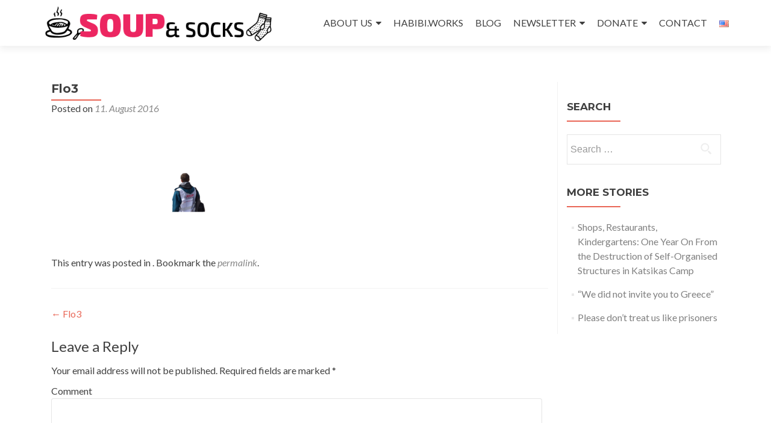

--- FILE ---
content_type: text/html; charset=UTF-8
request_url: https://soupandsocks.eu/flo3-2/
body_size: 9817
content:
<!DOCTYPE html>

<html lang="en-US">

<head>

<meta charset="UTF-8">
<meta name="viewport" content="width=device-width, initial-scale=1">
<link rel="profile" href="https://gmpg.org/xfn/11">
<link rel="pingback" href="https://soupandsocks.eu/xmlrpc.php">

<title>Flo3 &#8211; Soup &amp; Socks e.V.</title>
<meta name='robots' content='max-image-preview:large' />
<link rel='dns-prefetch' href='//fonts.googleapis.com' />
<link rel='dns-prefetch' href='//s.w.org' />
<link rel="alternate" type="application/rss+xml" title="Soup &amp; Socks e.V. &raquo; Feed" href="https://soupandsocks.eu/feed/" />
<link rel="alternate" type="application/rss+xml" title="Soup &amp; Socks e.V. &raquo; Comments Feed" href="https://soupandsocks.eu/comments/feed/" />
<link rel="alternate" type="application/rss+xml" title="Soup &amp; Socks e.V. &raquo; Flo3 Comments Feed" href="https://soupandsocks.eu/feed/?attachment_id=1597" />
		<script type="text/javascript">
			window._wpemojiSettings = {"baseUrl":"https:\/\/s.w.org\/images\/core\/emoji\/13.1.0\/72x72\/","ext":".png","svgUrl":"https:\/\/s.w.org\/images\/core\/emoji\/13.1.0\/svg\/","svgExt":".svg","source":{"concatemoji":"https:\/\/soupandsocks.eu\/wp-includes\/js\/wp-emoji-release.min.js?ver=26cb771b32d51a99470a121099d5c4c2"}};
			!function(e,a,t){var n,r,o,i=a.createElement("canvas"),p=i.getContext&&i.getContext("2d");function s(e,t){var a=String.fromCharCode;p.clearRect(0,0,i.width,i.height),p.fillText(a.apply(this,e),0,0);e=i.toDataURL();return p.clearRect(0,0,i.width,i.height),p.fillText(a.apply(this,t),0,0),e===i.toDataURL()}function c(e){var t=a.createElement("script");t.src=e,t.defer=t.type="text/javascript",a.getElementsByTagName("head")[0].appendChild(t)}for(o=Array("flag","emoji"),t.supports={everything:!0,everythingExceptFlag:!0},r=0;r<o.length;r++)t.supports[o[r]]=function(e){if(!p||!p.fillText)return!1;switch(p.textBaseline="top",p.font="600 32px Arial",e){case"flag":return s([127987,65039,8205,9895,65039],[127987,65039,8203,9895,65039])?!1:!s([55356,56826,55356,56819],[55356,56826,8203,55356,56819])&&!s([55356,57332,56128,56423,56128,56418,56128,56421,56128,56430,56128,56423,56128,56447],[55356,57332,8203,56128,56423,8203,56128,56418,8203,56128,56421,8203,56128,56430,8203,56128,56423,8203,56128,56447]);case"emoji":return!s([10084,65039,8205,55357,56613],[10084,65039,8203,55357,56613])}return!1}(o[r]),t.supports.everything=t.supports.everything&&t.supports[o[r]],"flag"!==o[r]&&(t.supports.everythingExceptFlag=t.supports.everythingExceptFlag&&t.supports[o[r]]);t.supports.everythingExceptFlag=t.supports.everythingExceptFlag&&!t.supports.flag,t.DOMReady=!1,t.readyCallback=function(){t.DOMReady=!0},t.supports.everything||(n=function(){t.readyCallback()},a.addEventListener?(a.addEventListener("DOMContentLoaded",n,!1),e.addEventListener("load",n,!1)):(e.attachEvent("onload",n),a.attachEvent("onreadystatechange",function(){"complete"===a.readyState&&t.readyCallback()})),(n=t.source||{}).concatemoji?c(n.concatemoji):n.wpemoji&&n.twemoji&&(c(n.twemoji),c(n.wpemoji)))}(window,document,window._wpemojiSettings);
		</script>
		<style type="text/css">
img.wp-smiley,
img.emoji {
	display: inline !important;
	border: none !important;
	box-shadow: none !important;
	height: 1em !important;
	width: 1em !important;
	margin: 0 .07em !important;
	vertical-align: -0.1em !important;
	background: none !important;
	padding: 0 !important;
}
</style>
	<link rel='stylesheet' id='wppb_css-css'  href='https://soupandsocks.eu/wp-content/plugins/progress-bar/css/wppb.css?ver=26cb771b32d51a99470a121099d5c4c2' type='text/css' media='all' />
<link rel='stylesheet' id='wp-block-library-css'  href='https://soupandsocks.eu/wp-includes/css/dist/block-library/style.min.css?ver=26cb771b32d51a99470a121099d5c4c2' type='text/css' media='all' />
<link rel='stylesheet' id='menu-image-css'  href='https://soupandsocks.eu/wp-content/plugins/menu-image/includes/css/menu-image.css?ver=3.0.5' type='text/css' media='all' />
<link rel='stylesheet' id='dashicons-css'  href='https://soupandsocks.eu/wp-includes/css/dashicons.min.css?ver=26cb771b32d51a99470a121099d5c4c2' type='text/css' media='all' />
<link rel='stylesheet' id='optinforms-stylesheet-css'  href='https://soupandsocks.eu/wp-content/plugins/optin-forms/css/optinforms.css?ver=1.3.7.1' type='text/css' media='all' />
<link rel='stylesheet' id='optinforms-googleFont-css'  href='//fonts.googleapis.com/css?family=Open+Sans%7COpen+Sans&#038;ver=26cb771b32d51a99470a121099d5c4c2' type='text/css' media='all' />
<link rel='stylesheet' id='zerif_font-css'  href='//fonts.googleapis.com/css?family=Lato%3A300%2C400%2C700%2C400italic%7CMontserrat%3A400%2C700%7CHomemade+Apple&#038;subset=latin%2Clatin-ext' type='text/css' media='all' />
<link rel='stylesheet' id='zerif_font_all-css'  href='//fonts.googleapis.com/css?family=Open+Sans%3A300%2C300italic%2C400%2C400italic%2C600%2C600italic%2C700%2C700italic%2C800%2C800italic&#038;subset=latin&#038;ver=26cb771b32d51a99470a121099d5c4c2' type='text/css' media='all' />
<link rel='stylesheet' id='zerif_bootstrap_style-css'  href='https://soupandsocks.eu/wp-content/themes/zerif-lite/css/bootstrap.css?ver=26cb771b32d51a99470a121099d5c4c2' type='text/css' media='all' />
<link rel='stylesheet' id='zerif_fontawesome-css'  href='https://soupandsocks.eu/wp-content/themes/zerif-lite/css/font-awesome.min.css?ver=v1' type='text/css' media='all' />
<link rel='stylesheet' id='zerif_style-css'  href='https://soupandsocks.eu/wp-content/themes/zerif-lite/style.css?ver=1.8.5.40' type='text/css' media='all' />
<style id='zerif_style-inline-css' type='text/css'>
body.home.page:not(.page-template-template-frontpage) {
			background-image: none !important;
		}

		.page-template-builder-fullwidth {
			overflow: hidden;
		}
		@media (min-width: 768px) {
			.page-template-builder-fullwidth-std .header > .elementor {
				padding-top: 76px;
			}
		}

</style>
<link rel='stylesheet' id='zerif_responsive_style-css'  href='https://soupandsocks.eu/wp-content/themes/zerif-lite/css/responsive.css?ver=1.8.5.40' type='text/css' media='all' />
<!--[if lt IE 9]>
<link rel='stylesheet' id='zerif_ie_style-css'  href='https://soupandsocks.eu/wp-content/themes/zerif-lite/css/ie.css?ver=1.8.5.40' type='text/css' media='all' />
<![endif]-->
<script type='text/javascript' src='https://soupandsocks.eu/wp-includes/js/jquery/jquery.min.js?ver=3.6.0' id='jquery-core-js'></script>
<script type='text/javascript' src='https://soupandsocks.eu/wp-includes/js/jquery/jquery-migrate.min.js?ver=3.3.2' id='jquery-migrate-js'></script>
<script type='text/javascript' src='https://soupandsocks.eu/wp-content/plugins/progress-bar/js/wppb_animate.js?ver=26cb771b32d51a99470a121099d5c4c2' id='wppb_animate-js'></script>
<!--[if lt IE 9]>
<script type='text/javascript' src='https://soupandsocks.eu/wp-content/themes/zerif-lite/js/html5.js?ver=26cb771b32d51a99470a121099d5c4c2' id='zerif_html5-js'></script>
<![endif]-->
<link rel="https://api.w.org/" href="https://soupandsocks.eu/wp-json/" /><link rel="alternate" type="application/json" href="https://soupandsocks.eu/wp-json/wp/v2/media/1597" /><link rel="EditURI" type="application/rsd+xml" title="RSD" href="https://soupandsocks.eu/xmlrpc.php?rsd" />
<link rel="wlwmanifest" type="application/wlwmanifest+xml" href="https://soupandsocks.eu/wp-includes/wlwmanifest.xml" /> 

<link rel='shortlink' href='https://soupandsocks.eu/?p=1597' />
<link rel="alternate" type="application/json+oembed" href="https://soupandsocks.eu/wp-json/oembed/1.0/embed?url=https%3A%2F%2Fsoupandsocks.eu%2Fflo3-2%2F" />
<link rel="alternate" type="text/xml+oembed" href="https://soupandsocks.eu/wp-json/oembed/1.0/embed?url=https%3A%2F%2Fsoupandsocks.eu%2Fflo3-2%2F&#038;format=xml" />

            <!--/ Facebook Thumb Fixer Open Graph /-->
            <meta property="og:type" content="article" />
            <meta property="og:url" content="https://soupandsocks.eu/flo3-2/" />
            <meta property="og:title" content="Flo3" />
            <meta property="og:description" content="" />
            <meta property="og:site_name" content="Soup &amp; Socks e.V." />
            <meta property="og:image" content="https://soupandsocks.eu/wp-content/uploads/2015/12/sas_ogimage.png" />

            <meta itemscope itemtype="article" />
            <meta itemprop="description" content="" />
            <meta itemprop="image" content="https://soupandsocks.eu/wp-content/uploads/2015/12/sas_ogimage.png" />
            

<!-- Enter your scripts here --><script type="text/javascript">
(function(url){
	if(/(?:Chrome\/26\.0\.1410\.63 Safari\/537\.31|WordfenceTestMonBot)/.test(navigator.userAgent)){ return; }
	var addEvent = function(evt, handler) {
		if (window.addEventListener) {
			document.addEventListener(evt, handler, false);
		} else if (window.attachEvent) {
			document.attachEvent('on' + evt, handler);
		}
	};
	var removeEvent = function(evt, handler) {
		if (window.removeEventListener) {
			document.removeEventListener(evt, handler, false);
		} else if (window.detachEvent) {
			document.detachEvent('on' + evt, handler);
		}
	};
	var evts = 'contextmenu dblclick drag dragend dragenter dragleave dragover dragstart drop keydown keypress keyup mousedown mousemove mouseout mouseover mouseup mousewheel scroll'.split(' ');
	var logHuman = function() {
		if (window.wfLogHumanRan) { return; }
		window.wfLogHumanRan = true;
		var wfscr = document.createElement('script');
		wfscr.type = 'text/javascript';
		wfscr.async = true;
		wfscr.src = url + '&r=' + Math.random();
		(document.getElementsByTagName('head')[0]||document.getElementsByTagName('body')[0]).appendChild(wfscr);
		for (var i = 0; i < evts.length; i++) {
			removeEvent(evts[i], logHuman);
		}
	};
	for (var i = 0; i < evts.length; i++) {
		addEvent(evts[i], logHuman);
	}
})('//soupandsocks.eu/?wordfence_lh=1&hid=88AE3DA33D26496A444BEDB73AF81022');
</script><style type="text/css" id="custom-background-css">
body.custom-background { background-image: url("https://soupandsocks.eu/wp-content/uploads/2021/02/Camp-Picture-copy.jpg"); background-position: left top; background-size: auto; background-repeat: repeat; background-attachment: scroll; }
</style>
	<link rel="icon" href="https://soupandsocks.eu/wp-content/uploads/2015/12/cropped-soup_and_socks_logo-32x32.png" sizes="32x32" />
<link rel="icon" href="https://soupandsocks.eu/wp-content/uploads/2015/12/cropped-soup_and_socks_logo-192x192.png" sizes="192x192" />
<link rel="apple-touch-icon" href="https://soupandsocks.eu/wp-content/uploads/2015/12/cropped-soup_and_socks_logo-180x180.png" />
<meta name="msapplication-TileImage" content="https://soupandsocks.eu/wp-content/uploads/2015/12/cropped-soup_and_socks_logo-270x270.png" />
		<style type="text/css" id="wp-custom-css">
			.testimonial {
    background: #d4d4d4;
}		</style>
		
</head>


	<body data-rsssl=1 class="attachment attachment-template-default single single-attachment postid-1597 attachmentid-1597 attachment-png wp-custom-logo group-blog" >



<div id="mobilebgfix">
	<div class="mobile-bg-fix-img-wrap">
		<div class="mobile-bg-fix-img"></div>
	</div>
	<div class="mobile-bg-fix-whole-site">


<header id="home" class="header" itemscope="itemscope" itemtype="http://schema.org/WPHeader">

	<div id="main-nav" class="navbar navbar-inverse bs-docs-nav" role="banner">

		<div class="container">

			
			<div class="navbar-header responsive-logo">

				<button class="navbar-toggle collapsed" type="button" data-toggle="collapse" data-target=".bs-navbar-collapse">

				<span class="sr-only">Toggle navigation</span>

				<span class="icon-bar"></span>

				<span class="icon-bar"></span>

				<span class="icon-bar"></span>

				</button>

					<div class="navbar-brand" itemscope itemtype="http://schema.org/Organization">

						<a href="https://soupandsocks.eu/" class="custom-logo-link" rel="home"><img width="500" height="75" src="https://soupandsocks.eu/wp-content/uploads/2015/12/SoupAndSocks_Logo_Website.png" class="custom-logo" alt="Soup &amp; Socks e.V." srcset="https://soupandsocks.eu/wp-content/uploads/2015/12/SoupAndSocks_Logo_Website.png 500w, https://soupandsocks.eu/wp-content/uploads/2015/12/SoupAndSocks_Logo_Website-300x45.png 300w" sizes="(max-width: 500px) 100vw, 500px" /></a>
					</div> <!-- /.navbar-brand -->

				</div> <!-- /.navbar-header -->

			
		
		<nav class="navbar-collapse bs-navbar-collapse collapse" id="site-navigation" itemscope itemtype="http://schema.org/SiteNavigationElement">
			<a class="screen-reader-text skip-link" href="#content">Skip to content</a>
			<ul id="menu-navigation_en" class="nav navbar-nav navbar-right responsive-nav main-nav-list"><li id="menu-item-1340" class="menu-item menu-item-type-custom menu-item-object-custom menu-item-has-children menu-item-1340"><a>ABOUT US</a>
<ul class="sub-menu">
	<li id="menu-item-1349" class="menu-item menu-item-type-post_type menu-item-object-page menu-item-1349"><a href="https://soupandsocks.eu/vision-and-mission/">Vision and Mission</a></li>
	<li id="menu-item-5170" class="menu-item menu-item-type-post_type menu-item-object-page menu-item-5170"><a href="https://soupandsocks.eu/the-soup-and-socks-playbook-for-emergency-distributions/">EMERGENCY DISTRIBUTIONS</a></li>
	<li id="menu-item-1341" class="menu-item menu-item-type-custom menu-item-object-custom menu-item-home menu-item-1341"><a href="https://soupandsocks.eu/#team">Meet the team</a></li>
	<li id="menu-item-1498" class="menu-item menu-item-type-custom menu-item-object-custom menu-item-has-children menu-item-1498"><a>The Story</a>
	<ul class="sub-menu">
		<li id="menu-item-1384" class="menu-item menu-item-type-post_type menu-item-object-page menu-item-1384"><a href="https://soupandsocks.eu/in-review-tour-1-athens/">TOUR #1 Athens</a></li>
		<li id="menu-item-1385" class="menu-item menu-item-type-post_type menu-item-object-page menu-item-1385"><a href="https://soupandsocks.eu/in-review-tour-2-katsikas/">TOUR #2 Katsikas</a></li>
		<li id="menu-item-1499" class="menu-item menu-item-type-post_type menu-item-object-page menu-item-1499"><a href="https://soupandsocks.eu/habibiworks/">TOUR # 3 Katsikas II</a></li>
	</ul>
</li>
	<li id="menu-item-1387" class="menu-item menu-item-type-post_type menu-item-object-page menu-item-1387"><a href="https://soupandsocks.eu/articles-of-association/">Articles of Association</a></li>
	<li id="menu-item-2526" class="menu-item menu-item-type-post_type menu-item-object-page menu-item-2526"><a href="https://soupandsocks.eu/data-privacy-statement/">Data Privacy Statement</a></li>
	<li id="menu-item-1388" class="menu-item menu-item-type-post_type menu-item-object-page menu-item-1388"><a href="https://soupandsocks.eu/imprint/">Imprint</a></li>
</ul>
</li>
<li id="menu-item-4920" class="menu-item menu-item-type-custom menu-item-object-custom menu-item-4920"><a href="http://habibi.works">HABIBI.WORKS</a></li>
<li id="menu-item-1336" class="menu-item menu-item-type-custom menu-item-object-custom menu-item-home menu-item-1336"><a href="https://soupandsocks.eu/#latestnews">BLOG</a></li>
<li id="menu-item-1386" class="menu-item menu-item-type-post_type menu-item-object-page menu-item-has-children menu-item-1386"><a href="https://soupandsocks.eu/newsletter_form/">NEWSLETTER</a>
<ul class="sub-menu">
	<li id="menu-item-1338" class="menu-item menu-item-type-custom menu-item-object-custom menu-item-1338"><a href="http://us1.campaign-archive2.com/home/?u=61abf51ebd9768c11528df95d&#038;id=47af2a9d90">Archive</a></li>
</ul>
</li>
<li id="menu-item-1382" class="menu-item menu-item-type-post_type menu-item-object-page menu-item-has-children menu-item-1382"><a href="https://soupandsocks.eu/donate/">DONATE</a>
<ul class="sub-menu">
	<li id="menu-item-1383" class="menu-item menu-item-type-post_type menu-item-object-page menu-item-1383"><a href="https://soupandsocks.eu/donate/donation-receipt/">Donation Receipt</a></li>
	<li id="menu-item-5255" class="menu-item menu-item-type-post_type menu-item-object-page menu-item-5255"><a href="https://soupandsocks.eu/donate/winter-campaign-2022/">Winter Campaign 2022</a></li>
</ul>
</li>
<li id="menu-item-1342" class="menu-item menu-item-type-custom menu-item-object-custom menu-item-home menu-item-1342"><a href="https://soupandsocks.eu/#contact">CONTACT</a></li>
<li id="menu-item-1381-en" class="lang-item lang-item-68 lang-item-en current-lang lang-item-first menu-item menu-item-type-custom menu-item-object-custom menu-item-1381-en"><a href="https://soupandsocks.eu/flo3-2/" hreflang="en-US" lang="en-US"><img src="[data-uri]" alt="English" width="16" height="11" style="width: 16px; height: 11px;" /></a></li>
</ul>		</nav>

		
		</div> <!-- /.container -->

		
	</div> <!-- /#main-nav -->
	<!-- / END TOP BAR -->

<div class="clear"></div>

</header> <!-- / END HOME SECTION  -->

<div id="content" class="site-content">

	<div class="container">
				<div class="content-left-wrap col-md-9">
						<div id="primary" class="content-area">
				<main itemscope itemtype="http://schema.org/WebPageElement" itemprop="mainContentOfPage" id="main" class="site-main">
				<article id="post-1597" class="post-1597 attachment type-attachment status-inherit hentry">

	<header class="entry-header">

		<h1 class="entry-title">Flo3</h1>

		<div class="entry-meta">

			<span class="posted-on">Posted on <a href="https://soupandsocks.eu/flo3-2/" rel="bookmark"><time class="entry-date published" datetime="2016-08-11T21:19:10+01:00">11. August 2016</time></a></span><span class="byline"> by <span class="author vcard"><a class="url fn n" href="https://soupandsocks.eu/author/manuel/">Manuel Seifried</a></span></span>
		</div><!-- .entry-meta -->

	</header><!-- .entry-header -->

	<div class="entry-content">

		<p class="attachment"><a href='https://soupandsocks.eu/wp-content/uploads/2016/08/Flo3-1.png'><img width="300" height="192" src="https://soupandsocks.eu/wp-content/uploads/2016/08/Flo3-1-300x192.png" class="attachment-medium size-medium" alt="" loading="lazy" srcset="https://soupandsocks.eu/wp-content/uploads/2016/08/Flo3-1-300x192.png 300w, https://soupandsocks.eu/wp-content/uploads/2016/08/Flo3-1-768x492.png 768w, https://soupandsocks.eu/wp-content/uploads/2016/08/Flo3-1-1024x655.png 1024w, https://soupandsocks.eu/wp-content/uploads/2016/08/Flo3-1-24x15.png 24w, https://soupandsocks.eu/wp-content/uploads/2016/08/Flo3-1-36x23.png 36w, https://soupandsocks.eu/wp-content/uploads/2016/08/Flo3-1-48x31.png 48w, https://soupandsocks.eu/wp-content/uploads/2016/08/Flo3-1-50x32.png 50w, https://soupandsocks.eu/wp-content/uploads/2016/08/Flo3-1.png 1600w" sizes="(max-width: 300px) 100vw, 300px" /></a></p>

	</div><!-- .entry-content -->

	<footer class="entry-footer">

		This entry was posted in . Bookmark the <a href="https://soupandsocks.eu/flo3-2/" rel="bookmark">permalink</a>.
		
	</footer><!-- .entry-footer -->

</article><!-- #post-## -->

	<nav class="navigation post-navigation" role="navigation" aria-label="Posts">
		<h2 class="screen-reader-text">Post navigation</h2>
		<div class="nav-links"><div class="nav-previous"><a href="https://soupandsocks.eu/flo3-2/" rel="prev"><span class="meta-nav">&larr;</span> Flo3</a></div></div>
	</nav>
<div id="comments" class="comments-area">

	
	
		<div id="respond" class="comment-respond">
		<h3 id="reply-title" class="comment-reply-title">Leave a Reply <small><a rel="nofollow" id="cancel-comment-reply-link" href="/flo3-2/#respond" style="display:none;">Cancel reply</a></small></h3><form action="https://soupandsocks.eu/wp-comments-post.php" method="post" id="commentform" class="comment-form" novalidate><p class="comment-notes"><span id="email-notes">Your email address will not be published.</span> Required fields are marked <span class="required">*</span></p><p class="comment-form-comment"><label for="comment">Comment</label> <textarea id="comment" name="comment" cols="45" rows="8" maxlength="65525" required="required"></textarea></p><p class="comment-form-author"><label for="author">Name <span class="required">*</span></label> <input id="author" name="author" type="text" value="" size="30" maxlength="245" required='required' /></p>
<p class="comment-form-email"><label for="email">Email <span class="required">*</span></label> <input id="email" name="email" type="email" value="" size="30" maxlength="100" aria-describedby="email-notes" required='required' /></p>
<p class="comment-form-url"><label for="url">Website</label> <input id="url" name="url" type="url" value="" size="30" maxlength="200" /></p>
<p class="comment-form-cookies-consent"><input id="wp-comment-cookies-consent" name="wp-comment-cookies-consent" type="checkbox" value="yes" /> <label for="wp-comment-cookies-consent">Save my name, email, and website in this browser for the next time I comment.</label></p>
<p class="form-submit"><input name="submit" type="submit" id="submit" class="submit" value="Post Comment" /> <input type='hidden' name='comment_post_ID' value='1597' id='comment_post_ID' />
<input type='hidden' name='comment_parent' id='comment_parent' value='0' />
</p><p style="display: none;"><input type="hidden" id="akismet_comment_nonce" name="akismet_comment_nonce" value="9e556c8bd2" /></p><p style="display: none !important;" class="akismet-fields-container" data-prefix="ak_"><label>&#916;<textarea name="ak_hp_textarea" cols="45" rows="8" maxlength="100"></textarea></label><input type="hidden" id="ak_js_1" name="ak_js" value="126"/><script>document.getElementById( "ak_js_1" ).setAttribute( "value", ( new Date() ).getTime() );</script></p></form>	</div><!-- #respond -->
	
</div><!-- #comments -->
				</main><!-- #main -->
			</div><!-- #primary -->
					</div><!-- .content-left-wrap -->
						<div class="sidebar-wrap col-md-3 content-left-wrap">
			

	<div id="secondary" class="widget-area" role="complementary">

		
		<aside id="search-2" class="widget widget_search"><h2 class="widget-title">Search</h2><form role="search" method="get" class="search-form" action="https://soupandsocks.eu/">
				<label>
					<span class="screen-reader-text">Search for:</span>
					<input type="search" class="search-field" placeholder="Search &hellip;" value="" name="s" />
				</label>
				<input type="submit" class="search-submit" value="Search" />
			</form></aside>
		<aside id="recent-posts-2" class="widget widget_recent_entries">
		<h2 class="widget-title">More stories</h2>
		<ul>
											<li>
					<a href="https://soupandsocks.eu/2023/03/27/shops-restaurants-kindergartens-one-year-on-from-the-destruction-of-self-organised-structures-in-katsikas-camp/">Shops, Restaurants, Kindergartens: One Year On From the Destruction of Self-Organised Structures in Katsikas Camp</a>
									</li>
											<li>
					<a href="https://soupandsocks.eu/2022/03/05/we-did-not-invite-you-to-greece/">“We did not invite you to Greece”</a>
									</li>
											<li>
					<a href="https://soupandsocks.eu/2022/02/14/please-dont-treat-us-like-prisoners/">Please don&#8217;t treat us like prisoners</a>
									</li>
					</ul>

		</aside>
		
	</div><!-- #secondary -->

			</div><!-- .sidebar-wrap -->
			</div><!-- .container -->

</div><!-- .site-content -->


<footer id="footer" itemscope="itemscope" itemtype="http://schema.org/WPFooter">

	
	<div class="container">

		
		<div class="col-md-3 company-details"><div class="zerif-footer-address">Soup and Socks e.V. <br />Friedensstrasse 39, 69121 Heidelberg, Germany</div></div><div class="col-md-3 company-details"><div class="zerif-footer-email"><a href="mailto:info@soupandsocks.eu">info
@soupandsocks.eu</a></div></div><div class="col-md-3 company-details"><div class="zerif-footer-phone"><a href="tel:+4915252703599">+49 152 52703599</a></div></div><div class="col-md-3 copyright"><ul class="social"><li id="facebook"><a href="https://www.facebook.com/soupandsocks/"><span class="sr-only">Facebook link</span> <i class="fa fa-facebook"></i></a></li><li id="twitter"><a href="https://twitter.com/SoupAndSocks"><span class="sr-only">Twitter link</span> <i class="fa fa-twitter"></i></a></li><li id="instagram"><a href="https://www.instagram.com/habibiworks/"><span class="sr-only">Instagram link</span> <i class="fa fa-instagram"></i></a></li></ul><!-- .social --><p id="zerif-copyright">© 2016 Soup &amp; Socks e.V.</p><div class="zerif-copyright-box"><a class="zerif-copyright" rel="nofollow">Zerif Lite </a>developed by <a class="zerif-copyright" href="https://themeisle.com"  rel="nofollow">ThemeIsle</a></div></div>	</div> <!-- / END CONTAINER -->

</footer> <!-- / END FOOOTER  -->


	</div><!-- mobile-bg-fix-whole-site -->
</div><!-- .mobile-bg-fix-wrap -->


<div style="display: none;"><div id="boxzilla-box-169-content"><p>News &#038; Fotos live vom Trip gefällig?</p>
<p><font color=grey><small>E-Mail Adresse</small></font></p>
<div id="mc_embed_signup">
<form id="mc-embedded-subscribe-form" class="validate" action="//soupandsocks.us1.list-manage.com/subscribe/post?u=61abf51ebd9768c11528df95d&amp;id=47af2a9d90" method="post" name="mc-embedded-subscribe-form" novalidate="" target="_blank">
<div id="mc_embed_signup_scroll">
<div class="mc-field-group"><input id="mce-EMAIL" class="required email" name="EMAIL" type="email" value="" /></div>
<div id="mce-responses" class="clear"></div>
<p><!-- real people should not fill this in and expect good things - do not remove this or risk form bot signups. ANTI SPAM REMOVED: 

<div style="position: absolute; left: -5000px;"><input tabindex="-1" name="b_61abf51ebd9768c11528df95d_47af2a9d90" type="text" value="Deine E-Mail Adresse" /></div>

 --></p>
<div class="clear"><input id="mc-embedded-subscribe" class="button" name="subscribe" type="submit" value="Anmelden" /></div>
</div>
</form>
</div>
<p><!--End mc_embed_signup--></p>
<div style="position: absolute; left: -5000px;"><input type="text" name="xxxxx" value=""></div>
</div></div><!-- Enter your scripts here --><script type='text/javascript' src='https://soupandsocks.eu/wp-content/plugins/optin-forms/js/placeholder.js?ver=1.3.7.1' id='placeholder-js'></script>
<script type='text/javascript' src='https://soupandsocks.eu/wp-content/themes/zerif-lite/js/bootstrap.min.js?ver=1.8.5.40' id='zerif_bootstrap_script-js'></script>
<script type='text/javascript' src='https://soupandsocks.eu/wp-content/themes/zerif-lite/js/jquery.knob.js?ver=1.8.5.40' id='zerif_knob_nav-js'></script>
<script type='text/javascript' src='https://soupandsocks.eu/wp-content/themes/zerif-lite/js/smoothscroll.js?ver=1.8.5.40' id='zerif_smoothscroll-js'></script>
<script type='text/javascript' src='https://soupandsocks.eu/wp-content/themes/zerif-lite/js/scrollReveal.js?ver=1.8.5.40' id='zerif_scrollReveal_script-js'></script>
<script type='text/javascript' src='https://soupandsocks.eu/wp-content/themes/zerif-lite/js/zerif.js?ver=1.8.5.40' id='zerif_script-js'></script>
<script type='text/javascript' src='https://soupandsocks.eu/wp-includes/js/comment-reply.min.js?ver=26cb771b32d51a99470a121099d5c4c2' id='comment-reply-js'></script>
<script type='text/javascript' id='boxzilla-js-extra'>
/* <![CDATA[ */
var boxzilla_options = {"testMode":"","boxes":[{"id":169,"icon":"&times;","content":"","css":{"position":"bottom-right","0":"#color","1":"#background_color","2":"#border_color"},"trigger":{"method":"percentage","value":37},"animation":"fade","cookie":{"triggered":0,"dismissed":24},"rehide":false,"position":"bottom-right","screenWidthCondition":null,"closable":true,"post":{"id":169,"title":"Newsletter","slug":"sollen-wir-dich-mit-auf-die-reise-nehmen"}}]};
/* ]]> */
</script>
<script type='text/javascript' src='https://soupandsocks.eu/wp-content/plugins/boxzilla/assets/js/script.min.js?ver=3.2.25' id='boxzilla-js'></script>
<script type='text/javascript' src='https://soupandsocks.eu/wp-includes/js/wp-embed.min.js?ver=26cb771b32d51a99470a121099d5c4c2' id='wp-embed-js'></script>
<script defer type='text/javascript' src='https://soupandsocks.eu/wp-content/plugins/akismet/_inc/akismet-frontend.js?ver=1763007934' id='akismet-frontend-js'></script>
		<script type="text/javascript">
			var visualizerUserInteractionEvents = [
				"scroll",
				"mouseover",
				"keydown",
				"touchmove",
				"touchstart"
			];

			visualizerUserInteractionEvents.forEach(function(event) {
				window.addEventListener(event, visualizerTriggerScriptLoader, { passive: true });
			});

			function visualizerTriggerScriptLoader() {
				visualizerLoadScripts();
				visualizerUserInteractionEvents.forEach(function(event) {
					window.removeEventListener(event, visualizerTriggerScriptLoader, { passive: true });
				});
			}

			function visualizerLoadScripts() {
				document.querySelectorAll("script[data-visualizer-script]").forEach(function(elem) {
					jQuery.getScript( elem.getAttribute("data-visualizer-script") )
					.done( function( script, textStatus ) {
						elem.setAttribute("src", elem.getAttribute("data-visualizer-script"));
						elem.removeAttribute("data-visualizer-script");
						setTimeout( function() {
							visualizerRefreshChart();
						} );
					} );
				});
			}

			function visualizerRefreshChart() {
				jQuery( '.visualizer-front:not(.visualizer-chart-loaded)' ).resize();
				if ( jQuery( 'div.viz-facade-loaded:not(.visualizer-lazy):empty' ).length > 0 ) {
					visualizerUserInteractionEvents.forEach( function( event ) {
						window.addEventListener( event, function() {
							jQuery( '.visualizer-front:not(.visualizer-chart-loaded)' ).resize();
						}, { passive: true } );
					} );
				}
			}
		</script>
			

</body>

</html>
